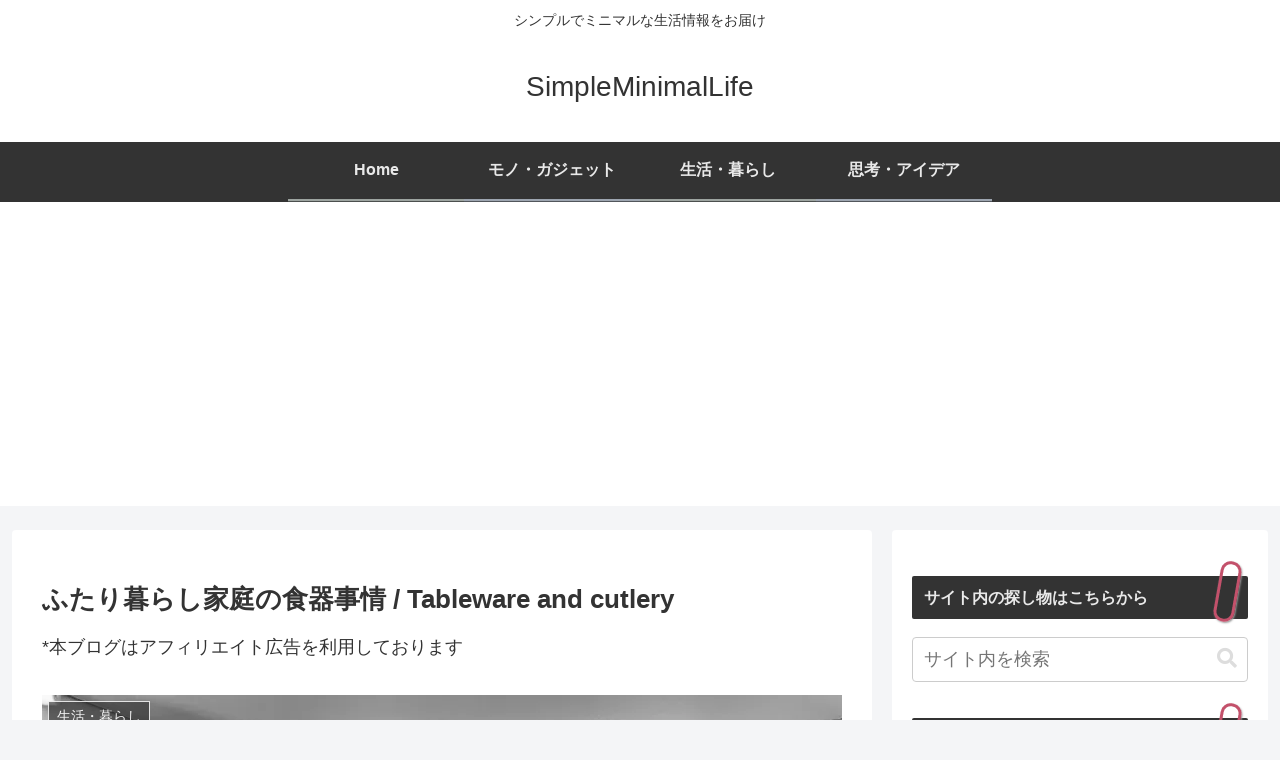

--- FILE ---
content_type: text/html; charset=utf-8
request_url: https://www.google.com/recaptcha/api2/aframe
body_size: 268
content:
<!DOCTYPE HTML><html><head><meta http-equiv="content-type" content="text/html; charset=UTF-8"></head><body><script nonce="LoLD57QcFV7FAUZZ8bOg-g">/** Anti-fraud and anti-abuse applications only. See google.com/recaptcha */ try{var clients={'sodar':'https://pagead2.googlesyndication.com/pagead/sodar?'};window.addEventListener("message",function(a){try{if(a.source===window.parent){var b=JSON.parse(a.data);var c=clients[b['id']];if(c){var d=document.createElement('img');d.src=c+b['params']+'&rc='+(localStorage.getItem("rc::a")?sessionStorage.getItem("rc::b"):"");window.document.body.appendChild(d);sessionStorage.setItem("rc::e",parseInt(sessionStorage.getItem("rc::e")||0)+1);localStorage.setItem("rc::h",'1769540717332');}}}catch(b){}});window.parent.postMessage("_grecaptcha_ready", "*");}catch(b){}</script></body></html>